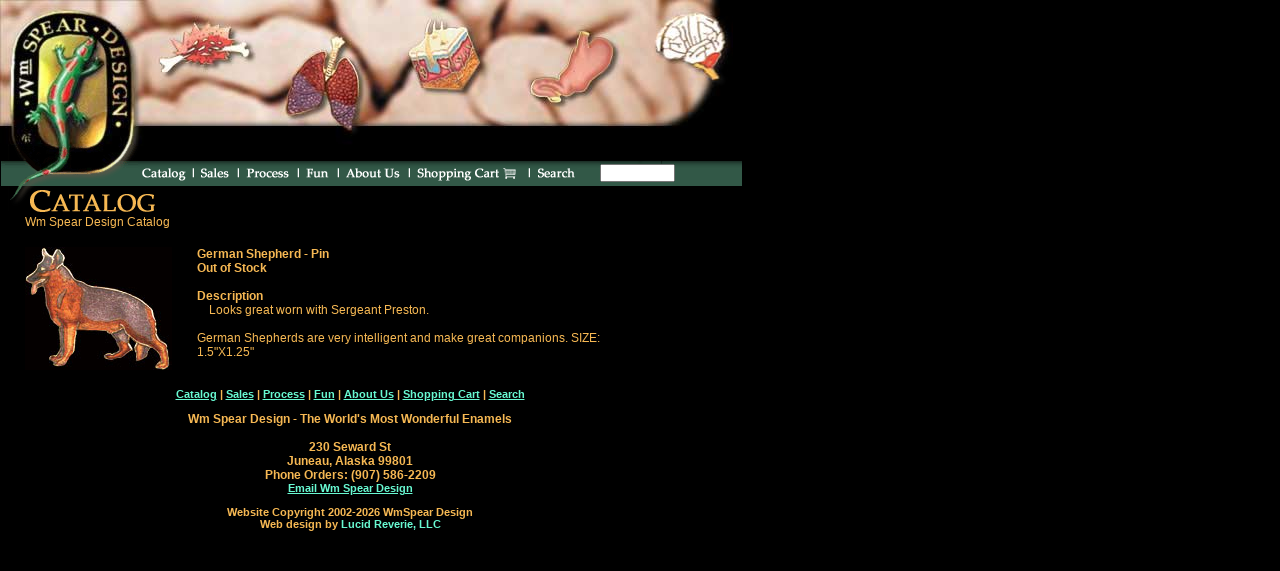

--- FILE ---
content_type: text/html; charset=UTF-8
request_url: https://wmspear.com/item.php?item=167
body_size: 1328
content:

<!DOCTYPE HTML PUBLIC "-//W3C//DTD HTML 4.01 Transitional//EN">

<html>
<HEAD>
	<TITLE>Wm Spear Design | Catalog</TITLE>
	<META http-equiv=Content-Type content="text/html; charset=iso-8859-1">
	<META NAME="keywords" CONTENT="Pin, Zipper Pull, Bill Spear, Spear, Design, Enamel, Talismen, Amulets, Charms ">
	<META NAME="description" CONTENT="William Spear Design">
	<META NAME="robots" content="INDEX,FOLLOW">
	<META NAME="author" CONTENT="Lucid Reverie LLC">
	<META NAME="distribution" CONTENT="Global">
	<META NAME="revisit-after" CONTENT="7 days">
	<META NAME="copyright" CONTENT="Copyright 2002 - Lucid Reverie, Wm Spear Design">
<SCRIPT LANGUAGE="JavaScript">
ns=(document.layers)?1:0;
ns6=(document.getElementById&&!document.all)?1:0;
ie=document.all;
if (ns||ns6) {document.write('<link rel="STYLESHEET" type="text/css" href="wmns.css">')}
else document.write('<link rel="STYLESHEET" type="text/css" href="wm.css">')
</SCRIPT>

</HEAD>
<body marginheight=0 marginwidth=0 topmargin=0 leftmargin=0 bgcolor=#000000>


<table width=733 cellspacing=0 cellpadding=0 border=0><tr><td colspan=3 bgcolor='#000000'><a href='index.php' border=0><img src='images/headrot/body.jpg' alt='' width='733' height='146' border=0></a></td></tr>
<tr>
<td valign=top><img src="images/tail.gif" alt="" width="138" height="40" border="0"></td>
<td valign=top>
	<table cellspacing="0" cellpadding="0" border=0 bgcolor="#325847">
	<tr>
	<td colspan=16><img src="images/topshadow.gif" alt="" width="604" height="22" border="0"></td>
	</tr>
	<tr>
		<td><a href="catalog.php"><img src="images/menucat.gif" alt="" width="49" height="18" border="0"></a></td>
		<td><img src="images/menupipe.gif" alt="" width="12" height="18" border="0"></td>
		<td><a href="sales.php"><img src="images/menusales.gif" alt="" width="33" height="18" border="0"></a></td>
		<td><img src="images/menupipe.gif" alt="" width="12" height="18" border="0"></td>
				<td><a href="process.php"><img src="images/menuprocess.gif" alt="" width="47" height="18" border="0"></a></td>
		<td><img src="images/menupipe.gif" alt="" width="12" height="18" border="0"></td>
		<td><a href="fun.php"><img src="images/menufun.gif" alt="" width="28" height="18" border="0"></a></td>
		<td><img src="images/menupipe.gif" alt="" width="12" height="18" border="0"></td>
		<td><a href="about.php"><img src="images/menuus.gif" alt="" width="58" height="18" border="0"></a></td>
		<td><img src="images/menupipe.gif" alt="" width="12" height="18" border="0"></td>
		<td><a href="shop.php"><img src="images/menushop.gif" alt="" width="105" height="18" border="0"></a></td>
		<td><img src="images/menupipe.gif" alt="" width="12" height="18" border="0"></td>
		<td><a href="javascript:void(document.searchform.submit())"><img src="images/menusearch.gif" alt="" width="42" height="18" border="0"></a></td>
		<td><img src="images/bitgrey.gif" alt="" width="158" height="18" border="0"></td>
		</tr>
	</table>
</td>
<td><img src="images/bitblack.gif" alt="" width="21" height="40" border="0"></td>
</tr>
<tr>
<td align=left colspan=2><img src="images/titlecat.gif" alt="" width="163" height="29" border="0"></td>
	<td align=right></td>
</tr>
</table>

<table border=0 cellpadding=0 cellspacing=0>
<tr>
<td width=25></td><td><font class=asmall>Wm Spear Design Catalog</font></td></tr>
</table>
<br><table border=0 cellpadding=0 cellspacing=0 width=650><tr><td width=25></td><td valign=top width=147><img src='images/medjpg/gershep.jpg' width="147" height="123"></td><td width=25></td><td valign=top class=asmall>
	<table border=0 cellpadding=0 cellspacing=0>
	<tr><td class=asmallb>
	<font class=asmallb>German Shepherd - Pin</font><br>Out of Stock</td></tr></table><br><font class=asmallb>Description</font><br>&nbsp;&nbsp;&nbsp;&nbsp;Looks great worn with Sergeant Preston.<br><br>German Shepherds are very intelligent and make great companions.
SIZE: 1.5"X1.25"<br></td></tr></table>

<br>
<table width=700 border=0 cellpadding=0 cellspacing=0>
<tr><td class="atinyb" align=center>
<a href="catalog.php">Catalog</a> | 
<a href="sales.php">Sales</a> | 
<a href="process.php">Process</a> | 
<a href="fun.php">Fun</a> | 
<a href="about.php">About Us</a> | 
<a href="shop.php">Shopping Cart</a> | 
<a href="search.php">Search</a>
<br>
<br>

<font class=asmallb>Wm Spear Design - The World's Most Wonderful Enamels<br>
<br>
230 Seward St<br>
Juneau, Alaska 99801<br>
Phone Orders: (907) 586-2209</font><br>
<a href="mailto:dee@wmspear.com">Email Wm Spear Design</a>
<br>
<br>
</font>
<font class="blackfoot">Website Copyright 2002-2026 WmSpear Design
<br>Web design by <a href="http://www.lrcd.com" class="blackfoot">Lucid Reverie, LLC</a></font>

</td></tr>
</table>
<br><br>
<div id='noHS' style="position:absolute;left:600px;top:164px">
			<FORM name="searchform" method=GET ACTION="search.php">
				<INPUT STYLE="font-size:10px;height:18px;" TYPE="TEXT" NAME="search" TABINDEX="1" SIZE="10" MAXLENGTH="255" VALUE="">
			</FORM>
</div>
</body>
</html>
